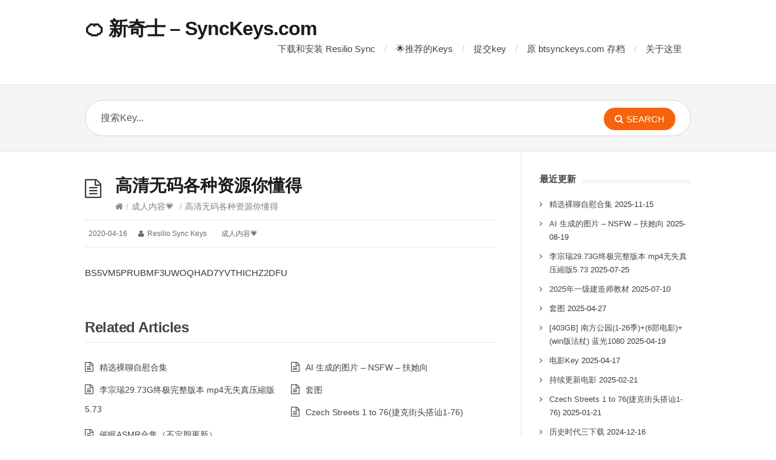

--- FILE ---
content_type: text/html; charset=UTF-8
request_url: https://www.synckeys.com/archives/874/
body_size: 9695
content:
<!DOCTYPE html>
<html lang="zh-Hans">
<head>
  <meta http-equiv="X-UA-Compatible" content="IE=Edge"/>
  <meta charset="UTF-8" />
  <meta name="viewport" content="width=device-width">
  <meta name="format-detection" content="telephone=no">
  <title>高清无码各种资源你懂得 &#8211; 🍊 新奇士 &#8211; SyncKeys.com</title>
<style id='wp-img-auto-sizes-contain-inline-css' type='text/css'>
img:is([sizes=auto i],[sizes^="auto," i]){contain-intrinsic-size:3000px 1500px}
/*# sourceURL=wp-img-auto-sizes-contain-inline-css */
</style>
<style id='wp-block-library-inline-css' type='text/css'>
:root{--wp-block-synced-color:#7a00df;--wp-block-synced-color--rgb:122,0,223;--wp-bound-block-color:var(--wp-block-synced-color);--wp-editor-canvas-background:#ddd;--wp-admin-theme-color:#007cba;--wp-admin-theme-color--rgb:0,124,186;--wp-admin-theme-color-darker-10:#006ba1;--wp-admin-theme-color-darker-10--rgb:0,107,160.5;--wp-admin-theme-color-darker-20:#005a87;--wp-admin-theme-color-darker-20--rgb:0,90,135;--wp-admin-border-width-focus:2px}@media (min-resolution:192dpi){:root{--wp-admin-border-width-focus:1.5px}}.wp-element-button{cursor:pointer}:root .has-very-light-gray-background-color{background-color:#eee}:root .has-very-dark-gray-background-color{background-color:#313131}:root .has-very-light-gray-color{color:#eee}:root .has-very-dark-gray-color{color:#313131}:root .has-vivid-green-cyan-to-vivid-cyan-blue-gradient-background{background:linear-gradient(135deg,#00d084,#0693e3)}:root .has-purple-crush-gradient-background{background:linear-gradient(135deg,#34e2e4,#4721fb 50%,#ab1dfe)}:root .has-hazy-dawn-gradient-background{background:linear-gradient(135deg,#faaca8,#dad0ec)}:root .has-subdued-olive-gradient-background{background:linear-gradient(135deg,#fafae1,#67a671)}:root .has-atomic-cream-gradient-background{background:linear-gradient(135deg,#fdd79a,#004a59)}:root .has-nightshade-gradient-background{background:linear-gradient(135deg,#330968,#31cdcf)}:root .has-midnight-gradient-background{background:linear-gradient(135deg,#020381,#2874fc)}:root{--wp--preset--font-size--normal:16px;--wp--preset--font-size--huge:42px}.has-regular-font-size{font-size:1em}.has-larger-font-size{font-size:2.625em}.has-normal-font-size{font-size:var(--wp--preset--font-size--normal)}.has-huge-font-size{font-size:var(--wp--preset--font-size--huge)}.has-text-align-center{text-align:center}.has-text-align-left{text-align:left}.has-text-align-right{text-align:right}.has-fit-text{white-space:nowrap!important}#end-resizable-editor-section{display:none}.aligncenter{clear:both}.items-justified-left{justify-content:flex-start}.items-justified-center{justify-content:center}.items-justified-right{justify-content:flex-end}.items-justified-space-between{justify-content:space-between}.screen-reader-text{border:0;clip-path:inset(50%);height:1px;margin:-1px;overflow:hidden;padding:0;position:absolute;width:1px;word-wrap:normal!important}.screen-reader-text:focus{background-color:#ddd;clip-path:none;color:#444;display:block;font-size:1em;height:auto;left:5px;line-height:normal;padding:15px 23px 14px;text-decoration:none;top:5px;width:auto;z-index:100000}html :where(.has-border-color){border-style:solid}html :where([style*=border-top-color]){border-top-style:solid}html :where([style*=border-right-color]){border-right-style:solid}html :where([style*=border-bottom-color]){border-bottom-style:solid}html :where([style*=border-left-color]){border-left-style:solid}html :where([style*=border-width]){border-style:solid}html :where([style*=border-top-width]){border-top-style:solid}html :where([style*=border-right-width]){border-right-style:solid}html :where([style*=border-bottom-width]){border-bottom-style:solid}html :where([style*=border-left-width]){border-left-style:solid}html :where(img[class*=wp-image-]){height:auto;max-width:100%}:where(figure){margin:0 0 1em}html :where(.is-position-sticky){--wp-admin--admin-bar--position-offset:var(--wp-admin--admin-bar--height,0px)}@media screen and (max-width:600px){html :where(.is-position-sticky){--wp-admin--admin-bar--position-offset:0px}}

/*# sourceURL=wp-block-library-inline-css */
</style><style id='global-styles-inline-css' type='text/css'>
:root{--wp--preset--aspect-ratio--square: 1;--wp--preset--aspect-ratio--4-3: 4/3;--wp--preset--aspect-ratio--3-4: 3/4;--wp--preset--aspect-ratio--3-2: 3/2;--wp--preset--aspect-ratio--2-3: 2/3;--wp--preset--aspect-ratio--16-9: 16/9;--wp--preset--aspect-ratio--9-16: 9/16;--wp--preset--color--black: #000000;--wp--preset--color--cyan-bluish-gray: #abb8c3;--wp--preset--color--white: #ffffff;--wp--preset--color--pale-pink: #f78da7;--wp--preset--color--vivid-red: #cf2e2e;--wp--preset--color--luminous-vivid-orange: #ff6900;--wp--preset--color--luminous-vivid-amber: #fcb900;--wp--preset--color--light-green-cyan: #7bdcb5;--wp--preset--color--vivid-green-cyan: #00d084;--wp--preset--color--pale-cyan-blue: #8ed1fc;--wp--preset--color--vivid-cyan-blue: #0693e3;--wp--preset--color--vivid-purple: #9b51e0;--wp--preset--gradient--vivid-cyan-blue-to-vivid-purple: linear-gradient(135deg,rgb(6,147,227) 0%,rgb(155,81,224) 100%);--wp--preset--gradient--light-green-cyan-to-vivid-green-cyan: linear-gradient(135deg,rgb(122,220,180) 0%,rgb(0,208,130) 100%);--wp--preset--gradient--luminous-vivid-amber-to-luminous-vivid-orange: linear-gradient(135deg,rgb(252,185,0) 0%,rgb(255,105,0) 100%);--wp--preset--gradient--luminous-vivid-orange-to-vivid-red: linear-gradient(135deg,rgb(255,105,0) 0%,rgb(207,46,46) 100%);--wp--preset--gradient--very-light-gray-to-cyan-bluish-gray: linear-gradient(135deg,rgb(238,238,238) 0%,rgb(169,184,195) 100%);--wp--preset--gradient--cool-to-warm-spectrum: linear-gradient(135deg,rgb(74,234,220) 0%,rgb(151,120,209) 20%,rgb(207,42,186) 40%,rgb(238,44,130) 60%,rgb(251,105,98) 80%,rgb(254,248,76) 100%);--wp--preset--gradient--blush-light-purple: linear-gradient(135deg,rgb(255,206,236) 0%,rgb(152,150,240) 100%);--wp--preset--gradient--blush-bordeaux: linear-gradient(135deg,rgb(254,205,165) 0%,rgb(254,45,45) 50%,rgb(107,0,62) 100%);--wp--preset--gradient--luminous-dusk: linear-gradient(135deg,rgb(255,203,112) 0%,rgb(199,81,192) 50%,rgb(65,88,208) 100%);--wp--preset--gradient--pale-ocean: linear-gradient(135deg,rgb(255,245,203) 0%,rgb(182,227,212) 50%,rgb(51,167,181) 100%);--wp--preset--gradient--electric-grass: linear-gradient(135deg,rgb(202,248,128) 0%,rgb(113,206,126) 100%);--wp--preset--gradient--midnight: linear-gradient(135deg,rgb(2,3,129) 0%,rgb(40,116,252) 100%);--wp--preset--font-size--small: 13px;--wp--preset--font-size--medium: 20px;--wp--preset--font-size--large: 36px;--wp--preset--font-size--x-large: 42px;--wp--preset--spacing--20: 0.44rem;--wp--preset--spacing--30: 0.67rem;--wp--preset--spacing--40: 1rem;--wp--preset--spacing--50: 1.5rem;--wp--preset--spacing--60: 2.25rem;--wp--preset--spacing--70: 3.38rem;--wp--preset--spacing--80: 5.06rem;--wp--preset--shadow--natural: 6px 6px 9px rgba(0, 0, 0, 0.2);--wp--preset--shadow--deep: 12px 12px 50px rgba(0, 0, 0, 0.4);--wp--preset--shadow--sharp: 6px 6px 0px rgba(0, 0, 0, 0.2);--wp--preset--shadow--outlined: 6px 6px 0px -3px rgb(255, 255, 255), 6px 6px rgb(0, 0, 0);--wp--preset--shadow--crisp: 6px 6px 0px rgb(0, 0, 0);}:where(.is-layout-flex){gap: 0.5em;}:where(.is-layout-grid){gap: 0.5em;}body .is-layout-flex{display: flex;}.is-layout-flex{flex-wrap: wrap;align-items: center;}.is-layout-flex > :is(*, div){margin: 0;}body .is-layout-grid{display: grid;}.is-layout-grid > :is(*, div){margin: 0;}:where(.wp-block-columns.is-layout-flex){gap: 2em;}:where(.wp-block-columns.is-layout-grid){gap: 2em;}:where(.wp-block-post-template.is-layout-flex){gap: 1.25em;}:where(.wp-block-post-template.is-layout-grid){gap: 1.25em;}.has-black-color{color: var(--wp--preset--color--black) !important;}.has-cyan-bluish-gray-color{color: var(--wp--preset--color--cyan-bluish-gray) !important;}.has-white-color{color: var(--wp--preset--color--white) !important;}.has-pale-pink-color{color: var(--wp--preset--color--pale-pink) !important;}.has-vivid-red-color{color: var(--wp--preset--color--vivid-red) !important;}.has-luminous-vivid-orange-color{color: var(--wp--preset--color--luminous-vivid-orange) !important;}.has-luminous-vivid-amber-color{color: var(--wp--preset--color--luminous-vivid-amber) !important;}.has-light-green-cyan-color{color: var(--wp--preset--color--light-green-cyan) !important;}.has-vivid-green-cyan-color{color: var(--wp--preset--color--vivid-green-cyan) !important;}.has-pale-cyan-blue-color{color: var(--wp--preset--color--pale-cyan-blue) !important;}.has-vivid-cyan-blue-color{color: var(--wp--preset--color--vivid-cyan-blue) !important;}.has-vivid-purple-color{color: var(--wp--preset--color--vivid-purple) !important;}.has-black-background-color{background-color: var(--wp--preset--color--black) !important;}.has-cyan-bluish-gray-background-color{background-color: var(--wp--preset--color--cyan-bluish-gray) !important;}.has-white-background-color{background-color: var(--wp--preset--color--white) !important;}.has-pale-pink-background-color{background-color: var(--wp--preset--color--pale-pink) !important;}.has-vivid-red-background-color{background-color: var(--wp--preset--color--vivid-red) !important;}.has-luminous-vivid-orange-background-color{background-color: var(--wp--preset--color--luminous-vivid-orange) !important;}.has-luminous-vivid-amber-background-color{background-color: var(--wp--preset--color--luminous-vivid-amber) !important;}.has-light-green-cyan-background-color{background-color: var(--wp--preset--color--light-green-cyan) !important;}.has-vivid-green-cyan-background-color{background-color: var(--wp--preset--color--vivid-green-cyan) !important;}.has-pale-cyan-blue-background-color{background-color: var(--wp--preset--color--pale-cyan-blue) !important;}.has-vivid-cyan-blue-background-color{background-color: var(--wp--preset--color--vivid-cyan-blue) !important;}.has-vivid-purple-background-color{background-color: var(--wp--preset--color--vivid-purple) !important;}.has-black-border-color{border-color: var(--wp--preset--color--black) !important;}.has-cyan-bluish-gray-border-color{border-color: var(--wp--preset--color--cyan-bluish-gray) !important;}.has-white-border-color{border-color: var(--wp--preset--color--white) !important;}.has-pale-pink-border-color{border-color: var(--wp--preset--color--pale-pink) !important;}.has-vivid-red-border-color{border-color: var(--wp--preset--color--vivid-red) !important;}.has-luminous-vivid-orange-border-color{border-color: var(--wp--preset--color--luminous-vivid-orange) !important;}.has-luminous-vivid-amber-border-color{border-color: var(--wp--preset--color--luminous-vivid-amber) !important;}.has-light-green-cyan-border-color{border-color: var(--wp--preset--color--light-green-cyan) !important;}.has-vivid-green-cyan-border-color{border-color: var(--wp--preset--color--vivid-green-cyan) !important;}.has-pale-cyan-blue-border-color{border-color: var(--wp--preset--color--pale-cyan-blue) !important;}.has-vivid-cyan-blue-border-color{border-color: var(--wp--preset--color--vivid-cyan-blue) !important;}.has-vivid-purple-border-color{border-color: var(--wp--preset--color--vivid-purple) !important;}.has-vivid-cyan-blue-to-vivid-purple-gradient-background{background: var(--wp--preset--gradient--vivid-cyan-blue-to-vivid-purple) !important;}.has-light-green-cyan-to-vivid-green-cyan-gradient-background{background: var(--wp--preset--gradient--light-green-cyan-to-vivid-green-cyan) !important;}.has-luminous-vivid-amber-to-luminous-vivid-orange-gradient-background{background: var(--wp--preset--gradient--luminous-vivid-amber-to-luminous-vivid-orange) !important;}.has-luminous-vivid-orange-to-vivid-red-gradient-background{background: var(--wp--preset--gradient--luminous-vivid-orange-to-vivid-red) !important;}.has-very-light-gray-to-cyan-bluish-gray-gradient-background{background: var(--wp--preset--gradient--very-light-gray-to-cyan-bluish-gray) !important;}.has-cool-to-warm-spectrum-gradient-background{background: var(--wp--preset--gradient--cool-to-warm-spectrum) !important;}.has-blush-light-purple-gradient-background{background: var(--wp--preset--gradient--blush-light-purple) !important;}.has-blush-bordeaux-gradient-background{background: var(--wp--preset--gradient--blush-bordeaux) !important;}.has-luminous-dusk-gradient-background{background: var(--wp--preset--gradient--luminous-dusk) !important;}.has-pale-ocean-gradient-background{background: var(--wp--preset--gradient--pale-ocean) !important;}.has-electric-grass-gradient-background{background: var(--wp--preset--gradient--electric-grass) !important;}.has-midnight-gradient-background{background: var(--wp--preset--gradient--midnight) !important;}.has-small-font-size{font-size: var(--wp--preset--font-size--small) !important;}.has-medium-font-size{font-size: var(--wp--preset--font-size--medium) !important;}.has-large-font-size{font-size: var(--wp--preset--font-size--large) !important;}.has-x-large-font-size{font-size: var(--wp--preset--font-size--x-large) !important;}
/*# sourceURL=global-styles-inline-css */
</style>

<style id='classic-theme-styles-inline-css' type='text/css'>
/*! This file is auto-generated */
.wp-block-button__link{color:#fff;background-color:#32373c;border-radius:9999px;box-shadow:none;text-decoration:none;padding:calc(.667em + 2px) calc(1.333em + 2px);font-size:1.125em}.wp-block-file__button{background:#32373c;color:#fff;text-decoration:none}
/*# sourceURL=/wp-includes/css/classic-themes.min.css */
</style>
<link rel='stylesheet' id='shortcodes-css-css' href='https://www.synckeys.com/wp-content/plugins/knowhow-tools/shortcodes//shortcodes.css?ver=6.9' type='text/css' media='all' />
<link rel='stylesheet' id='usp_style-css' href='https://www.synckeys.com/wp-content/plugins/user-submitted-posts/resources/usp.css?ver=20260113' type='text/css' media='all' />
<link rel='stylesheet' id='theme-style-css' href='https://www.synckeys.com/wp-content/themes/knowhow-childtheme/style.css?ver=6.9' type='text/css' media='all' />
<style id='theme-style-inline-css' type='text/css'>
 
				/* Links */
				a, 
				a:visited { color:#da3b01; }
				a:hover, 
				.widget a:hover,
				#primary-nav ul a:hover,
				#footer-nav a:hover,
				#breadcrumbs a:hover { color:#da3b01; }
				
				/* Theme Color */
				#commentform #submit, 
				.st_faq h2.active .action, 
				.widget_categories ul span, 
				.pagination .current, 
				.tags a, 
				.page-links span,
				#comments .comment-meta .author-badge,
				input[type="reset"],
				input[type="submit"],
				input[type="button"] { background: #f7630c; }
				#live-search #searchsubmit, input[type="submit"] { background-color: #f7630c; }
				.tags a:before { border-color: transparent #f7630c transparent transparent; }

				
				
				
/*# sourceURL=theme-style-inline-css */
</style>
<link rel='stylesheet' id='font-awesome-css' href='https://www.synckeys.com/wp-content/themes/knowhow/css/font-awesome.min.css?ver=6.9' type='text/css' media='all' />
<script type="text/javascript" src="https://www.synckeys.com/wp-includes/js/jquery/jquery.min.js?ver=3.7.1" id="jquery-core-js"></script>
<script type="text/javascript" src="https://www.synckeys.com/wp-includes/js/jquery/jquery-migrate.min.js?ver=3.4.1" id="jquery-migrate-js"></script>
<script type="text/javascript" src="https://www.synckeys.com/wp-content/plugins/user-submitted-posts/resources/jquery.cookie.js?ver=20260113" id="usp_cookie-js"></script>
<script type="text/javascript" src="https://www.synckeys.com/wp-content/plugins/user-submitted-posts/resources/jquery.parsley.min.js?ver=20260113" id="usp_parsley-js"></script>
<script type="text/javascript" id="usp_core-js-before">
/* <![CDATA[ */
var usp_custom_field = "usp_custom_field"; var usp_custom_field_2 = ""; var usp_custom_checkbox = "usp_custom_checkbox"; var usp_case_sensitivity = "false"; var usp_min_images = 0; var usp_max_images = 1; var usp_parsley_error = "\u56de\u7b54\u9519\u8bef\u3002"; var usp_multiple_cats = 0; var usp_existing_tags = 0; var usp_recaptcha_disp = "hide"; var usp_recaptcha_vers = "2"; var usp_recaptcha_key = ""; var challenge_nonce = "c64edacca5"; var ajax_url = "https:\/\/www.synckeys.com\/wp-admin\/admin-ajax.php"; 
//# sourceURL=usp_core-js-before
/* ]]> */
</script>
<script type="text/javascript" src="https://www.synckeys.com/wp-content/plugins/user-submitted-posts/resources/jquery.usp.core.js?ver=20260113" id="usp_core-js"></script>
<!-- Google tag (gtag.js) -->
<script async src="https://www.googletagmanager.com/gtag/js?id=G-3BBW4G6QW7"></script>
<script>
  window.dataLayer = window.dataLayer || [];
  function gtag(){dataLayer.push(arguments);}
  gtag('js', new Date());

  gtag('config', 'G-3BBW4G6QW7');
</script>
<!--[if lt IE 9]><script src="https://www.synckeys.com/wp-content/themes/knowhow/js/html5.js"></script><![endif]--><!--[if (gte IE 6)&(lte IE 8)]><script src="https://www.synckeys.com/wp-content/themes/knowhow/js/selectivizr-min.js"></script><![endif]--><style type="text/css">.recentcomments a{display:inline !important;padding:0 !important;margin:0 !important;}</style></head>
<body class="wp-singular post-template-default single single-post postid-874 single-format-standard wp-embed-responsive wp-theme-knowhow wp-child-theme-knowhow-childtheme">

  <!-- #site-container -->
  <div id="site-container" class="clearfix">

          <!-- #primary-nav-mobile -->
      <nav id="primary-nav-mobile">
        <a class="menu-toggle clearfix" href="#"><i class="fa fa-reorder"></i></a>
        <ul id="mobile-menu" class="clearfix"><li id="menu-item-2882" class="menu-item menu-item-type-post_type menu-item-object-page menu-item-2882"><a href="https://www.synckeys.com/install/">下载和安装 Resilio Sync</a></li>
<li id="menu-item-2884" class="menu-item menu-item-type-custom menu-item-object-custom menu-item-2884"><a href="https://www.synckeys.com/archives/tag/good/">🌟推荐的Keys</a></li>
<li id="menu-item-3806" class="menu-item menu-item-type-post_type menu-item-object-page menu-item-3806"><a href="https://www.synckeys.com/submitkey/">提交key</a></li>
<li id="menu-item-3082" class="menu-item menu-item-type-post_type menu-item-object-page menu-item-3082"><a href="https://www.synckeys.com/btsynckeys-com-keys/">原 btsynckeys.com 存档</a></li>
<li id="menu-item-2883" class="menu-item menu-item-type-post_type menu-item-object-page menu-item-2883"><a href="https://www.synckeys.com/about/">关于这里</a></li>
</ul>      </nav>
      <!-- /#primary-nav-mobile -->
    
    <!-- #header -->
    <header id="site-header" class="clearfix" role="banner">
      <div class="ht-container">

        <!-- #logo -->
        <div id="logo">
                    <a title="🍊 新奇士 &#8211; SyncKeys.com" href="https://www.synckeys.com">
                          🍊 新奇士 &#8211; SyncKeys.com                      </a>
                  </div>
        <!-- /#logo -->

                  <!-- #primary-nav -->
          <nav id="primary-nav" role="navigation" class="clearfix">
            <ul id="menu-%e9%a1%b6%e9%83%a8%e4%b8%bb%e8%8f%9c%e5%8d%95" class="nav sf-menu clearfix"><li class="menu-item menu-item-type-post_type menu-item-object-page menu-item-2882"><a href="https://www.synckeys.com/install/">下载和安装 Resilio Sync</a></li>
<li class="menu-item menu-item-type-custom menu-item-object-custom menu-item-2884"><a href="https://www.synckeys.com/archives/tag/good/">🌟推荐的Keys</a></li>
<li class="menu-item menu-item-type-post_type menu-item-object-page menu-item-3806"><a href="https://www.synckeys.com/submitkey/">提交key</a></li>
<li class="menu-item menu-item-type-post_type menu-item-object-page menu-item-3082"><a href="https://www.synckeys.com/btsynckeys-com-keys/">原 btsynckeys.com 存档</a></li>
<li class="menu-item menu-item-type-post_type menu-item-object-page menu-item-2883"><a href="https://www.synckeys.com/about/">关于这里</a></li>
</ul>          </nav>
          <!-- #primary-nav -->
        
      </div>
    </header>
    <!-- /#header -->

    <!-- #live-search -->
    <div id="live-search">
      <div class="ht-container">
        <div id="search-wrap">
          <form role="search" method="get" id="searchform" class="clearfix" action="https://www.synckeys.com/">
            <input type="text" onfocus="if (this.value == '搜索Key...') {this.value = '';}" onblur="if (this.value == '')  {this.value = '搜索Key...';}" value="搜索Key..." name="s" id="s" autocapitalize="off" autocorrect="off" autocomplete="off" />
            <i class="live-search-loading fa fa-spinner fa-spin"></i>
            <button type="submit" id="searchsubmit">
              <i class='fa fa-search'></i><span>Search</span>
            </button>
          </form>
        </div>
      </div>
    </div>
<!-- /#live-search -->



<!-- #primary -->
<div id="primary" class="sidebar-right clearfix"> 
  <!-- .ht-container -->
  <div class="ht-container">

    <!-- #content -->
    <section id="content" role="main">
      
      <!-- #page-header -->
      <header id="page-header" class="clearfix">
        <h1 class="page-title">高清无码各种资源你懂得</h1>
        <div id="breadcrumbs"><a href="https://www.synckeys.com"><icon class="fa fa-home"></i></a><span class="sep">/</span><a href="https://www.synckeys.com/archives/category/adult/" title="View all posts in 成人内容💗" >成人内容💗</a> <span class="sep">/</span>高清无码各种资源你懂得</div>      </header>
      <!-- /#page-header --> 

      
      
                
        
  <ul class="entry-meta clearfix">

          <li class="date"> 
        <i class="fa fa-time"></i>
        <time datetime="2020-04-16" itemprop="datePublished">2020-04-16</time>
      </li>
    
          <li class="author">
        <i class="fa fa-user"></i>
        Resilio Sync Keys      </li>
    

          <li class="category">
        <i class="fa fa-folder-close"></i>
        <a href="https://www.synckeys.com/archives/category/adult/" rel="category tag">成人内容💗</a>      </li>
    
    
  </ul>
  
         
        <article id="post-874" class="clearfix post-874 post type-post status-publish format-standard hentry category-adult">
          
         <!-- .entry-header -->
         <header class="entry-header">
          
                              
       </header>
       <!-- /.entry-header -->
       
       
       <div class="entry-content">
        <p>BS5VM5PRUBMF3UWOQHAD7YVTHICHZ2DFU</p>
              </div>
      
            
    </article>

       
               
       <section id="related-posts" class="clearfix">
           <h3 id="related-posts-title">Related Articles</h3>
           <ul class="clearfix">              
              <li class="standard">
                <h4 class="entry-title"><a href="https://www.synckeys.com/archives/4671/" rel="bookmark" title="精选裸聊自慰合集">精选裸聊自慰合集</a></h4>
            </li>

                      
              <li class="standard">
                <h4 class="entry-title"><a href="https://www.synckeys.com/archives/4655/" rel="bookmark" title="AI 生成的图片 &#8211; NSFW &#8211; 扶她向">AI 生成的图片 &#8211; NSFW &#8211; 扶她向</a></h4>
            </li>

                      
              <li class="standard">
                <h4 class="entry-title"><a href="https://www.synckeys.com/archives/4651/" rel="bookmark" title="李宗瑞29.73G终极完整版本 mp4无失真压縮版5.73">李宗瑞29.73G终极完整版本 mp4无失真压縮版5.73</a></h4>
            </li>

                      
              <li class="standard">
                <h4 class="entry-title"><a href="https://www.synckeys.com/archives/4627/" rel="bookmark" title="套图">套图</a></h4>
            </li>

                      
              <li class="standard">
                <h4 class="entry-title"><a href="https://www.synckeys.com/archives/4611/" rel="bookmark" title="Czech Streets 1 to 76(捷克街头搭讪1-76)">Czech Streets 1 to 76(捷克街头搭讪1-76)</a></h4>
            </li>

                      
              <li class="standard">
                <h4 class="entry-title"><a href="https://www.synckeys.com/archives/4594/" rel="bookmark" title="催眠ASMR合集（不定期更新）">催眠ASMR合集（不定期更新）</a></h4>
            </li>

            </ul></section>
      

<div id="comments" class="comments-area">

	
	
	<div id="respond" class="comment-respond">
		<h3 id="reply-title" class="comment-reply-title">发表回复 <small><a rel="nofollow" id="cancel-comment-reply-link" href="/archives/874/#respond" style="display:none;">取消回复</a></small></h3><form action="https://www.synckeys.com/wp-comments-post.php" method="post" id="commentform" class="comment-form"><p class="comment-notes"><span id="email-notes">您的邮箱地址不会被公开。</span> <span class="required-field-message">必填项已用 <span class="required">*</span> 标注</span></p><p class="comment-form-comment"><label for="comment">评论 <span class="required">*</span></label> <textarea id="comment" name="comment" cols="45" rows="8" maxlength="65525" required></textarea></p><p class="comment-form-author"><label for="author">显示名称 <span class="required">*</span></label> <input id="author" name="author" type="text" value="" size="30" maxlength="245" autocomplete="name" required /></p>
<p class="comment-form-email"><label for="email">邮箱 <span class="required">*</span></label> <input id="email" name="email" type="email" value="" size="30" maxlength="100" aria-describedby="email-notes" autocomplete="email" required /></p>
<p class="comment-form-url"><label for="url">网站</label> <input id="url" name="url" type="url" value="" size="30" maxlength="200" autocomplete="url" /></p>
<p class="comment-form-cookies-consent"><input id="wp-comment-cookies-consent" name="wp-comment-cookies-consent" type="checkbox" value="yes" /> <label for="wp-comment-cookies-consent">在此浏览器中保存我的显示名称、邮箱地址和网站地址，以便下次评论时使用。</label></p>
<p class="form-submit"><input name="submit" type="submit" id="submit" class="submit" value="发表评论" /> <input type='hidden' name='comment_post_ID' value='874' id='comment_post_ID' />
<input type='hidden' name='comment_parent' id='comment_parent' value='0' />
</p><p style="display: none;"><input type="hidden" id="akismet_comment_nonce" name="akismet_comment_nonce" value="dba8bbfc94" /></p><p style="display: none !important;" class="akismet-fields-container" data-prefix="ak_"><label>&#916;<textarea name="ak_hp_textarea" cols="45" rows="8" maxlength="100"></textarea></label><input type="hidden" id="ak_js_1" name="ak_js" value="38"/><script>document.getElementById( "ak_js_1" ).setAttribute( "value", ( new Date() ).getTime() );</script></p></form>	</div><!-- #respond -->
	
</div><!-- #comments .comments-area -->

</section>
<!-- #content -->

    <!-- #sidebar -->
  <aside id="sidebar" role="complementary">
    
		<div id="recent-posts-3" class="widget widget_recent_entries clearfix">
		<h4 class="widget-title"><span>最近更新</span></h4>
		<ul>
											<li>
					<a href="https://www.synckeys.com/archives/4671/">精选裸聊自慰合集</a>
											<span class="post-date">2025-11-15</span>
									</li>
											<li>
					<a href="https://www.synckeys.com/archives/4655/">AI 生成的图片 &#8211; NSFW &#8211; 扶她向</a>
											<span class="post-date">2025-08-19</span>
									</li>
											<li>
					<a href="https://www.synckeys.com/archives/4651/">李宗瑞29.73G终极完整版本 mp4无失真压縮版5.73</a>
											<span class="post-date">2025-07-25</span>
									</li>
											<li>
					<a href="https://www.synckeys.com/archives/4648/">2025年一级建造师教材</a>
											<span class="post-date">2025-07-10</span>
									</li>
											<li>
					<a href="https://www.synckeys.com/archives/4627/">套图</a>
											<span class="post-date">2025-04-27</span>
									</li>
											<li>
					<a href="https://www.synckeys.com/archives/4622/">[403GB] 南方公园(1-26季)+(6部电影)+(win版法杖) 蓝光1080</a>
											<span class="post-date">2025-04-19</span>
									</li>
											<li>
					<a href="https://www.synckeys.com/archives/4620/">电影Key</a>
											<span class="post-date">2025-04-17</span>
									</li>
											<li>
					<a href="https://www.synckeys.com/archives/4614/">持续更新电影</a>
											<span class="post-date">2025-02-21</span>
									</li>
											<li>
					<a href="https://www.synckeys.com/archives/4611/">Czech Streets 1 to 76(捷克街头搭讪1-76)</a>
											<span class="post-date">2025-01-21</span>
									</li>
											<li>
					<a href="https://www.synckeys.com/archives/4607/">历史时代三下载</a>
											<span class="post-date">2024-12-16</span>
									</li>
					</ul>

		</div>    <!-- #sidebar -->
  </aside>
  
</div>
<!-- .ht-container -->
</div>
<!-- /#primary -->

<!-- #footer-widgets -->
  <div id="footer-widgets" class="clearfix">
    <!-- .ht-container -->
    <div class="ht-container">

      <div class="row stacked"><div id="recent-comments-2" class="widget widget_recent_comments column col-third"><h4 class="widget-title"><span>近期评论</span></h4><ul id="recentcomments"><li class="recentcomments"><span class="comment-author-link">w</span> 发表在《<a href="https://www.synckeys.com/archives/4611/#comment-16406">Czech Streets 1 to 76(捷克街头搭讪1-76)</a>》</li><li class="recentcomments"><span class="comment-author-link">hill</span> 发表在《<a href="https://www.synckeys.com/archives/539/#comment-16132">《花花公子》杂志美国版.1953-2020.年合辑.Playboy.Magazines.PDF.1953-2020 (84.2GB) [更新至 Spring 2020 号]</a>》</li><li class="recentcomments"><span class="comment-author-link">Javier4765</span> 发表在《<a href="https://www.synckeys.com/archives/4655/#comment-15966">AI 生成的图片 &#8211; NSFW &#8211; 扶她向</a>》</li><li class="recentcomments"><span class="comment-author-link">1</span> 发表在《<a href="https://www.synckeys.com/archives/4671/#comment-15724">精选裸聊自慰合集</a>》</li><li class="recentcomments"><span class="comment-author-link">皓皓</span> 发表在《<a href="https://www.synckeys.com/archives/4671/#comment-14920">精选裸聊自慰合集</a>》</li></ul></div><div id="tag_cloud-2" class="widget widget_tag_cloud column col-third"><h4 class="widget-title"><span>标签云</span></h4><div class="tagcloud"><a href="https://www.synckeys.com/archives/tag/kindle/" class="tag-cloud-link tag-link-42 tag-link-position-1" style="font-size: 13.616766467066pt;" aria-label="Kindle (13 项)">Kindle<span class="tag-link-count"> (13)</span></a>
<a href="https://www.synckeys.com/archives/tag/wallpaper/" class="tag-cloud-link tag-link-45 tag-link-position-2" style="font-size: 11.101796407186pt;" aria-label="Wallpaper (6 项)">Wallpaper<span class="tag-link-count"> (6)</span></a>
<a href="https://www.synckeys.com/archives/tag/%e5%85%ac%e5%85%b1%e4%bf%ae%e6%94%b9/" class="tag-cloud-link tag-link-58 tag-link-position-3" style="font-size: 9.0059880239521pt;" aria-label="公共修改 (3 项)">公共修改<span class="tag-link-count"> (3)</span></a>
<a href="https://www.synckeys.com/archives/tag/%e5%a4%a7%e4%bd%93%e7%a7%af/" class="tag-cloud-link tag-link-56 tag-link-position-4" style="font-size: 14.706586826347pt;" aria-label="大体积 (18 项)">大体积<span class="tag-link-count"> (18)</span></a>
<a href="https://www.synckeys.com/archives/tag/%e5%a4%ae%e8%a7%86%e7%89%88/" class="tag-cloud-link tag-link-59 tag-link-position-5" style="font-size: 9.8443113772455pt;" aria-label="央视版 (4 项)">央视版<span class="tag-link-count"> (4)</span></a>
<a href="https://www.synckeys.com/archives/tag/%e5%b7%b2%e5%a4%b1%e6%95%88/" class="tag-cloud-link tag-link-47 tag-link-position-6" style="font-size: 20.407185628743pt;" aria-label="已失效 (91 项)">已失效<span class="tag-link-count"> (91)</span></a>
<a href="https://www.synckeys.com/archives/tag/verified/" class="tag-cloud-link tag-link-46 tag-link-position-7" style="font-size: 22pt;" aria-label="已验证 (140 项)">已验证<span class="tag-link-count"> (140)</span></a>
<a href="https://www.synckeys.com/archives/tag/good/" class="tag-cloud-link tag-link-52 tag-link-position-8" style="font-size: 15.377245508982pt;" aria-label="推荐🌟 (22 项)">推荐🌟<span class="tag-link-count"> (22)</span></a>
<a href="https://www.synckeys.com/archives/tag/%e6%95%b0%e6%8d%ae%e5%ba%93/" class="tag-cloud-link tag-link-50 tag-link-position-9" style="font-size: 11.101796407186pt;" aria-label="数据库 (6 项)">数据库<span class="tag-link-count"> (6)</span></a>
<a href="https://www.synckeys.com/archives/tag/%e6%97%a0%e6%8d%9f%e9%9f%b3%e4%b9%90/" class="tag-cloud-link tag-link-61 tag-link-position-10" style="font-size: 12.694610778443pt;" aria-label="无损音乐 (10 项)">无损音乐<span class="tag-link-count"> (10)</span></a>
<a href="https://www.synckeys.com/archives/tag/%e6%97%a5%e6%9c%ac/" class="tag-cloud-link tag-link-27 tag-link-position-11" style="font-size: 11.940119760479pt;" aria-label="日本 (8 项)">日本<span class="tag-link-count"> (8)</span></a>
<a href="https://www.synckeys.com/archives/tag/%e6%9c%89%e5%a3%b0%e8%af%bb%e7%89%a9/" class="tag-cloud-link tag-link-44 tag-link-position-12" style="font-size: 10.51497005988pt;" aria-label="有声读物 (5 项)">有声读物<span class="tag-link-count"> (5)</span></a>
<a href="https://www.synckeys.com/archives/tag/%e6%9c%89%e6%95%88%e8%b5%84%e6%ba%90/" class="tag-cloud-link tag-link-49 tag-link-position-13" style="font-size: 18.982035928144pt;" aria-label="有效资源 (60 项)">有效资源<span class="tag-link-count"> (60)</span></a>
<a href="https://www.synckeys.com/archives/tag/%e6%9d%83%e5%8a%9b%e7%9a%84%e6%b8%b8%e6%88%8f/" class="tag-cloud-link tag-link-40 tag-link-position-14" style="font-size: 10.51497005988pt;" aria-label="权力的游戏 (5 项)">权力的游戏<span class="tag-link-count"> (5)</span></a>
<a href="https://www.synckeys.com/archives/tag/%e6%bc%94%e5%94%b1%e4%bc%9a/" class="tag-cloud-link tag-link-37 tag-link-position-15" style="font-size: 11.520958083832pt;" aria-label="演唱会 (7 项)">演唱会<span class="tag-link-count"> (7)</span></a>
<a href="https://www.synckeys.com/archives/tag/%e7%89%b9%e8%89%b2/" class="tag-cloud-link tag-link-69 tag-link-position-16" style="font-size: 8pt;" aria-label="特色 (2 项)">特色<span class="tag-link-count"> (2)</span></a>
<a href="https://www.synckeys.com/archives/tag/%e7%a7%91%e5%b9%bb/" class="tag-cloud-link tag-link-63 tag-link-position-17" style="font-size: 12.359281437126pt;" aria-label="科幻 (9 项)">科幻<span class="tag-link-count"> (9)</span></a>
<a href="https://www.synckeys.com/archives/tag/%e7%a9%ba%e4%b8%ad%e6%b5%a9%e5%8a%ab/" class="tag-cloud-link tag-link-51 tag-link-position-18" style="font-size: 14.287425149701pt;" aria-label="空中浩劫 (16 项)">空中浩劫<span class="tag-link-count"> (16)</span></a>
<a href="https://www.synckeys.com/archives/tag/%e9%ac%bc%e5%90%b9%e7%81%af/" class="tag-cloud-link tag-link-34 tag-link-position-19" style="font-size: 10.51497005988pt;" aria-label="鬼吹灯 (5 项)">鬼吹灯<span class="tag-link-count"> (5)</span></a></div>
</div>
		<div id="recent-posts-4" class="widget widget_recent_entries column col-third">
		<h4 class="widget-title"><span>最近更新</span></h4>
		<ul>
											<li>
					<a href="https://www.synckeys.com/archives/4671/">精选裸聊自慰合集</a>
											<span class="post-date">2025-11-15</span>
									</li>
											<li>
					<a href="https://www.synckeys.com/archives/4655/">AI 生成的图片 &#8211; NSFW &#8211; 扶她向</a>
											<span class="post-date">2025-08-19</span>
									</li>
											<li>
					<a href="https://www.synckeys.com/archives/4651/">李宗瑞29.73G终极完整版本 mp4无失真压縮版5.73</a>
											<span class="post-date">2025-07-25</span>
									</li>
											<li>
					<a href="https://www.synckeys.com/archives/4648/">2025年一级建造师教材</a>
											<span class="post-date">2025-07-10</span>
									</li>
											<li>
					<a href="https://www.synckeys.com/archives/4627/">套图</a>
											<span class="post-date">2025-04-27</span>
									</li>
											<li>
					<a href="https://www.synckeys.com/archives/4622/">[403GB] 南方公园(1-26季)+(6部电影)+(win版法杖) 蓝光1080</a>
											<span class="post-date">2025-04-19</span>
									</li>
											<li>
					<a href="https://www.synckeys.com/archives/4620/">电影Key</a>
											<span class="post-date">2025-04-17</span>
									</li>
											<li>
					<a href="https://www.synckeys.com/archives/4614/">持续更新电影</a>
											<span class="post-date">2025-02-21</span>
									</li>
											<li>
					<a href="https://www.synckeys.com/archives/4611/">Czech Streets 1 to 76(捷克街头搭讪1-76)</a>
											<span class="post-date">2025-01-21</span>
									</li>
											<li>
					<a href="https://www.synckeys.com/archives/4607/">历史时代三下载</a>
											<span class="post-date">2024-12-16</span>
									</li>
					</ul>

		</div><div id="text-2" class="widget widget_text column col-third"><h4 class="widget-title"><span>友情链接</span></h4>			<div class="textwidget"><ul>
<li><a href="https://www.syncfan.com/">SyncFan 同步范 &#8211; Sync 资源站</a></li>
<li><a href="https://nova.wodemo.net/keys">Resilio Sync Keys &#8211; NOVA</a></li>
<li><a href="http://wherebt.com/">BT导航网</a></li>
<li><a href="https://btsync.org/">BTSync中文发布站</a></li>
<li><a href="https://blog.03k.org/">零散坑</a></li>
</ul>
</div>
		</div></div>

    </div>
  </div>
<!-- /#footer-widgets -->

<!-- #site-footer -->
<footer id="site-footer" class="clearfix" role="contentinfo">
  <div class="ht-container">

        <nav id="footer-nav" role="navigation">
      <ul id="menu-%e9%a1%b6%e9%83%a8%e4%b8%bb%e8%8f%9c%e5%8d%95-1" class="nav-footer clearfix"><li class="menu-item menu-item-type-post_type menu-item-object-page menu-item-2882"><a href="https://www.synckeys.com/install/">下载和安装 Resilio Sync</a></li>
<li class="menu-item menu-item-type-custom menu-item-object-custom menu-item-2884"><a href="https://www.synckeys.com/archives/tag/good/">🌟推荐的Keys</a></li>
<li class="menu-item menu-item-type-post_type menu-item-object-page menu-item-3806"><a href="https://www.synckeys.com/submitkey/">提交key</a></li>
<li class="menu-item menu-item-type-post_type menu-item-object-page menu-item-3082"><a href="https://www.synckeys.com/btsynckeys-com-keys/">原 btsynckeys.com 存档</a></li>
<li class="menu-item menu-item-type-post_type menu-item-object-page menu-item-2883"><a href="https://www.synckeys.com/about/">关于这里</a></li>
</ul>    </nav>
  
  <small id="copyright">
      &copy; Copyright, A <a href='https://www.synckeys.com/'>🍊 新奇士 - SyncKeys.com</a>  </small>	  
</div>
	
<!-- /.ht-container -->
</footer> 
<!-- /#site-footer -->

<!-- /#site-container -->
</div>

<script type="speculationrules">
{"prefetch":[{"source":"document","where":{"and":[{"href_matches":"/*"},{"not":{"href_matches":["/wp-*.php","/wp-admin/*","/wp-content/uploads/*","/wp-content/*","/wp-content/plugins/*","/wp-content/themes/knowhow-childtheme/*","/wp-content/themes/knowhow/*","/*\\?(.+)"]}},{"not":{"selector_matches":"a[rel~=\"nofollow\"]"}},{"not":{"selector_matches":".no-prefetch, .no-prefetch a"}}]},"eagerness":"conservative"}]}
</script>
	<script type="text/javascript">
	jQuery(document).ready(function() {
	jQuery('#live-search #s').liveSearch({url: 'https://www.synckeys.com/index.php?ajax=1&s='});
	});
	</script>
<script type="text/javascript" src="https://www.synckeys.com/wp-content/plugins/knowhow-tools/shortcodes//shortcodes.js?ver=6.9" id="shortcodes-js-js"></script>
<script type="text/javascript" id="wp-postviews-cache-js-extra">
/* <![CDATA[ */
var viewsCacheL10n = {"admin_ajax_url":"https://www.synckeys.com/wp-admin/admin-ajax.php","nonce":"c1025102bd","post_id":"874"};
//# sourceURL=wp-postviews-cache-js-extra
/* ]]> */
</script>
<script type="text/javascript" src="https://www.synckeys.com/wp-content/plugins/wp-postviews/postviews-cache.js?ver=1.78" id="wp-postviews-cache-js"></script>
<script type="text/javascript" src="https://www.synckeys.com/wp-content/themes/knowhow/js/functions.js?ver=6.9" id="st_theme_custom-js"></script>
<script type="text/javascript" src="https://www.synckeys.com/wp-includes/js/comment-reply.min.js?ver=6.9" id="comment-reply-js" async="async" data-wp-strategy="async" fetchpriority="low"></script>
<script defer type="text/javascript" src="https://www.synckeys.com/wp-content/plugins/akismet/_inc/akismet-frontend.js?ver=1763006224" id="akismet-frontend-js"></script>
<script type="text/javascript" src="https://www.synckeys.com/wp-content/themes/knowhow/js/jquery.livesearch.js?ver=6.9" id="st_live_search-js"></script>
<script defer src="https://static.cloudflareinsights.com/beacon.min.js/vcd15cbe7772f49c399c6a5babf22c1241717689176015" integrity="sha512-ZpsOmlRQV6y907TI0dKBHq9Md29nnaEIPlkf84rnaERnq6zvWvPUqr2ft8M1aS28oN72PdrCzSjY4U6VaAw1EQ==" data-cf-beacon='{"version":"2024.11.0","token":"c331e6d6ad6842f2afd5182afa8abec2","r":1,"server_timing":{"name":{"cfCacheStatus":true,"cfEdge":true,"cfExtPri":true,"cfL4":true,"cfOrigin":true,"cfSpeedBrain":true},"location_startswith":null}}' crossorigin="anonymous"></script>
</body>
</html>
<!-- Dynamic page generated in 0.082 seconds. -->
<!-- Cached page generated by WP-Super-Cache on 2026-01-18 08:16:45 -->

<!-- super cache -->